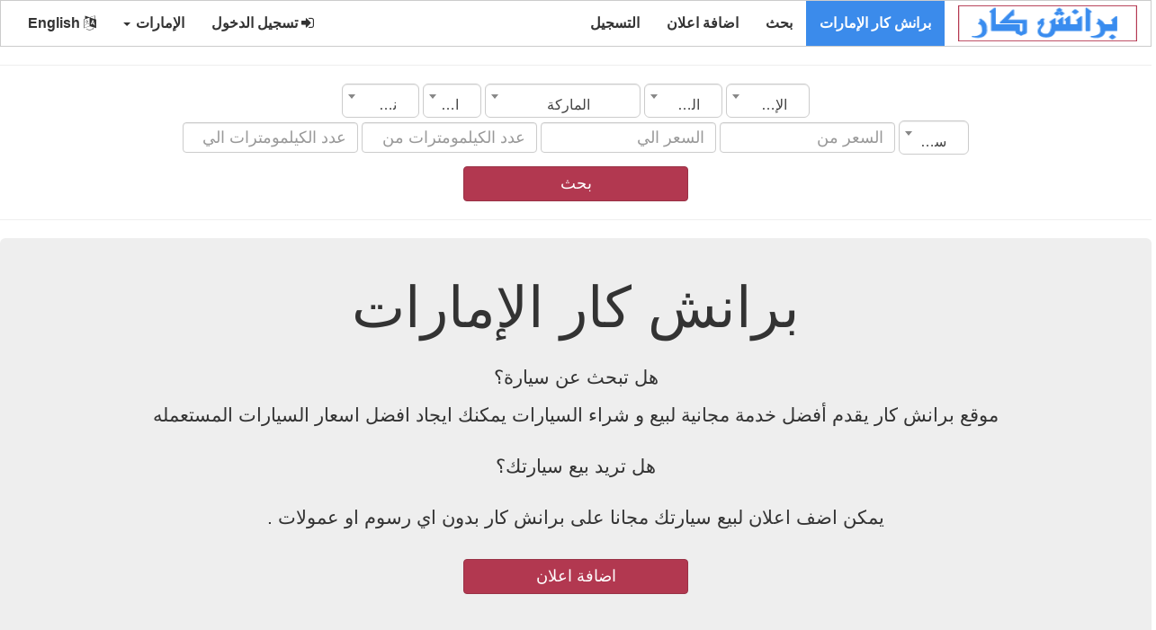

--- FILE ---
content_type: text/html;charset=UTF-8
request_url: https://branchcar.com/%EF%BF%BD%EF%BF%BD%EF%BF%BD%EF%BF%BD%EF%BF%BD%EF%BF%BD%EF%BF%BD%EF%BF%BD%EF%BF%BD%EF%BF%BD%EF%BF%BD%EF%BF%BD-%EF%BF%BD%EF%BF%BD%EF%BF%BD%EF%BF%BD%EF%BF%BD%EF%BF%BD%EF%BF%BD%EF%BF%BD%EF%BF%BD%EF%BF%BD/%EF%BF%BD%EF%BF%BD%EF%BF%BD%EF%BF%BD%EF%BF%BD%EF%BF%BD%EF%BF%BD%EF%BF%BD%EF%BF%BD%EF%BF%BD%EF%BF%BD%EF%BF%BD-%EF%BF%BD%EF%BF%BD%EF%BF%BD%EF%BF%BD%EF%BF%BD%EF%BF%BD%EF%BF%BD%EF%BF%BD%EF%BF%BD%EF%BF%BD-%EF%BF%BD%EF%BF%BD%EF%BF%BD%EF%BF%BD%EF%BF%BD%EF%BF%BD%EF%BF%BD%EF%BF%BD%EF%BF%BD%EF%BF%BD%EF%BF%BD%EF%BF%BD%EF%BF%BD%EF%BF%BD%EF%BF%BD%EF%BF%BD%EF%BF%BD%EF%BF%BD-%EF%BF%BD%EF%BF%BD%EF%BF%BD%EF%BF%BD-%EF%BF%BD%EF%BF%BD%EF%BF%BD%EF%BF%BD%EF%BF%BD%EF%BF%BD%EF%BF%BD%EF%BF%BD%EF%BF%BD%EF%BF%BD%EF%BF%BD%EF%BF%BD%EF%BF%BD%EF%BF%BD%EF%BF%BD%EF%BF%BD/0/5108/0/3/0/ar/?urlc=ae
body_size: 10238
content:
 
	 
 <!DOCTYPE html>
<html xmlns="http://www.w3.org/1999/xhtml" lang="ar" xml:lang="ar">
<head> 
<meta charset="utf-8"> 
<title>برانش كار الإمارات</title>
<meta name="keywords" content="سيارات مستعملة للبيع,سيارات للبيع,حراج السيارات ,وبيع وشراء السيارات,بدون رسوم,موقع حراج , الحراج , حراج , حراج السيارات , سيارات للبيع , لكزس , تويوتا , كامري , فورد ,تريلات للبيع , مرسيدس , bmw ,ford,قلابات للبيع ,تريلات للإيجار,سيارات للبيع في السعودية,سيارات للبيع في مصر,سيارات للبيع في الإمارات,سيارات للبيع في الكويت,سيارات للبيع في قطر,سيارات للبيع في الأردن,سيارات للبيع في العراق,سيارات للبيع في البحرين,سيارات للبيع في لبنان,سيارات للبيع في الجزائر,سيارات للبيع في اليمن,سيارات للبيع في سلطنة عمان,سيارات للبيع في ليبيا,سيارات للبيع في موريتانيا,سيارات للبيع في المغرب,سيارات للبيع في فلسطين,سيارات للبيع في تونس,سيارات للبيع في السودان,سيارات للبيع في سوريا,سيارات في السعودية , سيارات مستعملة في السعودية , سيارات جديدة في الرياض , سيارات في القصيم , معارض السيارات في الباحة , صيارات شخصية الجوف , سيارات الحدود الشمالية , سيارات مستعملة المملكة , سيارات للبيع المدينة المنورة , سيارات في جدة , سيارات الشرقية ,سيارات للبيع في العسير,سيارات للبيع في البليدة,سيارات للبيع في بغداد,سيارات للبيع في البصرة,سيارات للبيع في اربيل,سيارات للبيع في كربلاء,سيارات للبيع في النجف,سيارات للبيع في الناصرية,سيارات للبيع في السليمانية,سيارات للبيع في عمان,سيارات للبيع في الزرقاء,سيارات للبيع في جليب الشويخ,سيارات للبيع في الكويت,سيارات للبيع في السالمية,سيارات للبيع في بيروت,سيارات للبيع في طرابلس,سيارات للبيع في بنى ملال,سيارات للبيع في الدار البيضاء,سيارات للبيع في العرائش,سيارات للبيع في الجديدة,سيارات للبيع في فاس,سيارات للبيع في خريبكة,سيارات للبيع في قصر الكبير,سيارات للبيع في القنيطرة,سيارات للبيع في مراكش,سيارات للبيع في مكناس,سيارات للبيع في الناظور,سيارات للبيع في وجدة,سيارات للبيع في الرباط,سيارات للبيع في سلا,سيارات للبيع في سطات,سيارات للبيع في طنجة,سيارات للبيع في تازة,سيارات للبيع في تطوان,سيارات للبيع في مسقط,سيارات للبيع في صلالة,سيارات للبيع في صحار,سيارات للبيع في الدوحة,سيارات للبيع في ابها,سيارات للبيع في عرعر,سيارات للبيع في بريدة,سيارات للبيع في حائل,سيارات للبيع في حفر الباطن,سيارات للبيع في جدة,سيارات للبيع في جبيل,سيارات للبيع في خميس مشيط,سيارات للبيع في مكة,سيارات للبيع في نجران,سيارات للبيع في الرياض,سيارات للبيع في تبوك,سيارات للبيع في ينبع,سيارات للبيع في الدمام,سيارات للبيع في الهفوف,سيارات للبيع في الخرج,سيارات للبيع في الخبر,سيارات للبيع في القطيف,سيارات للبيع في القصيم,سيارات للبيع في الطائف,سيارات للبيع في الخرطوم,سيارات للبيع في أبو ظبي,سيارات للبيع في عجمان,سيارات للبيع في دبي,سيارات للبيع في الشارقة,سيارات للبيع في العين,سيارات للبيع في عدن,سيارات للبيع في إب,سيارات للبيع في صنعاء,سيارات للبيع في المكلا,سيارات للبيع في الإسكندرية,سيارات للبيع في الإسماعيلية,سيارات للبيع في البحيرة,سيارات للبيع في الجونة,سيارات للبيع في الجيزة,سيارات للبيع في الدقهلية,سيارات للبيع في السويس,سيارات للبيع في الشرقية,سيارات للبيع في الغربية,سيارات للبيع في الغردقة,سيارات للبيع في الفيوم,سيارات للبيع في القاهرة,سيارات للبيع في القليوبية,سيارات للبيع في المنصورة,سيارات للبيع في المنوفية,سيارات للبيع في المنيا,سيارات للبيع في الوادي الجديد,سيارات للبيع في أسوان,سيارات للبيع في أسيوط,سيارات للبيع في بني سويف,سيارات للبيع في حلوان,سيارات للبيع في دمياط,سيارات للبيع في دهب,سيارات للبيع في رأس البر,سيارات للبيع في سوهاج,سيارات للبيع في شرم الشيخ,سيارات للبيع في قنا,سيارات للبيع في كفر الشيخ,سيارات للبيع في الزقازيق,سيارات للبيع في الباحة,سيارات للبيع في الخفجي,سيارات للبيع في الظهران,سيارات للبيع في القنفذة,سيارات للبيع في المجمعة,سيارات للبيع في بدر,سيارات للبيع في بيشة,سيارات للبيع في جازان,سيارات للبيع في دومة الجندل,سيارات للبيع في رفحاء,سيارات للبيع في سكاكا,سيارات للبيع في صامطة,سيارات للبيع في صبيا,سيارات للبيع في عفيف,سيارات للبيع في بور سعيد,سيارات للبيع في دمنهور,سيارات للبيع في طنطا,سيارات للبيع في مطروح,سيارات للبيع في الفجيرة,سيارات للبيع في رأس الخيمة,سيارات للبيع في الأحمدي,سيارات للبيع في السلط,سيارات للبيع في العقبة,سيارات للبيع في جرش,سيارات للبيع في مادبا,سيارات للبيع في الوسطى,سيارات للبيع في زحلة,سيارات للبيع في صيدا,سيارات للبيع في برج بوعريريج,سيارات للبيع في عبري,سيارات للبيع في نزوى,سيارات للبيع في اسفي,سيارات للبيع في الحسيمة,سيارات للبيع في الرشيدية,سيارات للبيع في الصويرة,سيارات للبيع في خنيفرة‎,سيارات للبيع في ورزازات‎" />
<meta property="og:site_name" content="برانش كار"/> 
<meta property="og:description" content="سيارات مستعملة و جديدة للبيع , ادخل الان وتصفح العديد من الاعلانات لتجد ما تبحث عنه بالسعر و المواصفات المناسبة ,موقع برانش كار يقدم أفضل خدمة مجانية لبيع و شراء السيارات يمكنك ايجاد افضل اسعار السيارات المستعمله,أضف سيارتك وأعرضها للبيع الآن بدون رسوم" /> 
<meta property="og:title" content="برانش كار"/>  
<meta property="og:type" content="article"/> 
<meta property="og:author" content="1230752219"/> 
<meta property="og:locale" content="ar"> 
<meta property="article:section" content=برانش كار /> 	 
<link href="../../../../../../../../../../web_s/assets/css/flaticon/flaticon.css" media="none" onload="if(media!='all')media='all'" rel="stylesheet"><noscript>
	<link href="../../../../../../../../../../web_s/assets/css/flaticon/flaticon.css" rel="stylesheet"></noscript>
	
<script type="application/ld+json">
{
   "@context":"https://schema.org",
   "@type":"WebSite",
   "url":"https://branchcar.com/",
   "potentialAction":[
      {
         "@type":"SearchAction",
         "target":"https://branchcar.com/search/{search_term_string}={search_term_string}",
         "query-input":"required name=search_term_string"
      }
   ]
}</script>
<script id="organization-schema" type="application/ld+json">
{
   "@context":"http://schema.org",
   "@type":"Organization",
   "logo":"https://branchcar.com/images/logo_ar.png",
   "url":"https://branchcar.com/",
   "name":"برانش كار"
}
</script>
<script id="corporation-schema" type="application/ld+json">
	{
		"@context": "http://schema.org",
		"@type": "Corporation",
		"logo": "https://branchcar.com/images/logo_ar.png",
		"url": "https://branchcar.com/",
		"name": "برانش كار",
		"brand": { "@type": "Brand", "name": "برانش كار" },
		"address": { "@type": "PostalAddress", "name": "مصر الجيزة" },
		"contactPoint": { "@type": "ContactPoint" ,"email": "mailto:branchcar@gmail.com", "contactType": "Customer Service", "contactOption": "http://schema.org/HearingImpairedSupported", "areaServed": "ae", "availableLanguage": "ar" }
	}
</script>  
<meta content="width=device-width, initial-scale=1" name="viewport">
	<link rel="shortcut icon" type="image/png" href="https://branchcar.com//images/favicon.png" />
	<link href="https://branchcar.com/web_s/assets/css/bootstrap.min_rtl.css" media="none" onload="if(media!='all')media='all'" rel="stylesheet"><noscript>
	<link href="https://branchcar.com/web_s/assets/css/bootstrap/3.4.0/css/bootstrap.min_rtl.css" rel="stylesheet"></noscript>
	<link href="https://branchcar.com/web_s/assets/css/font-awesome.min.css" media="none" onload="if(media!='all')media='all'" rel="stylesheet"><noscript>
	<link href="https://branchcar.com/web_s/assets/css/font-awesome.min.css" rel="stylesheet"></noscript>
	
	<script  src="https://ajax.googleapis.com/ajax/libs/jquery/3.3.1/jquery.min.js">
	</script>	 
	
	<script src="https://branchcar.com/web_s/assets/js/bootstrap.min.js"></script>
	

  <style>
    /* Remove the navbar's default margin-bottom and rounded borders */ 
    .navbar {
      margin-bottom: 0;
      border-radius: 0;
    }
    
    /* Set height of the grid so .sidenav can be 100% (adjust as needed) */
    .row.content {height: 1550px}
    
    /* Set gray background color and 100% height */
    .sidenav { 
      height: 100%;
	  margin: 20px 10px 20px 0px;
	  border:1px solid transparent;border-color:#ccc;
    }
     .mainnav { 
       margin: 20px 40px 20px 20px;
	  border:1px solid transparent;border-color:#ccc;
    }
	.boder_div{  
	  border:1px solid transparent;border-color:#ccc;
    }
	
	.boder_mar_pad_div{  
	  border:1px solid transparent;border-color:#ccc; 
      padding-top:5px; 
      padding-bottom:5px; 
	  margin-left:1px;
	  margin-right:1px;
	  margin-bottom:10px;
	  background:#FFF;
    }
	
	.rcorners_n{
		display: inline-block;
		font-weight: bold; 
		position:relative;
		border-radius: 10px;
		border: 3px solid #DDDDDD;
		height: 63.2px; 
		width:100%;
		float:center;
		text-align:center;
		font-size:25px;
		padding: 14px;
	}
	.js_job_error_messages_wrapper{ 	
		margin-left:auto;
		margin-right:auto;
		float:center;
		text-align: center;
	}

	
	.float_cneteral{  
	 float:center;
    }
    /* Set black background color, white text and some padding */
    footer {
      background-color: #555;
      color: white;
      padding: 15px;
    }
	 
	
	 
	img {
		  max-width: 100%;
		}
    
    /* On small screens, set height to 'auto' for sidenav and grid */
    @media screen and (max-width: 867px) {
      .sidenav {
        height: auto;
        padding: 15px;
		margin:10px;
      }
	  .mainnav { 
       margin: 10px ;
	   }
      .row.content {height:auto;} 
	  .mobile_width_100{width:100%;} 
    }
	 
	.card-text p {font-size: 18px;}
  </style>

	

<script async src="//pagead2.googlesyndication.com/pagead/js/adsbygoogle.js"></script>
<script>
     (adsbygoogle = window.adsbygoogle || []).push({
          google_ad_client: "ca-pub-8354460419790434",
          enable_page_level_ads: true
     });
</script>
<script type="text/javascript">
        var _gaq = _gaq || [];
        _gaq.push(["_setAccount", "UA-77090735-2"]);
        _gaq.push(["_trackPageview"]);
        (function() {
        var ga = document.createElement("script"); ga.type = "text/javascript"; ga.async = true;
        ga.src = ("https:" == document.location.protocol ? "https://ssl" : "http://www") + ".google-analytics.com/ga.js";
        var s = document.getElementsByTagName("script")[0]; s.parentNode.insertBefore(ga, s);
        })();
    </script>


<link rel="stylesheet" type="text/css" href="https://branchcar.com/web_s/assets/css/dist/select2.min.css" />
<link rel="stylesheet" type="text/css" href="https://branchcar.com/web_s/assets/css/dist/select2-bootstrap.css">

 <script type="text/javascript">
function myFunction() { 

//$('input,textarea,select').filter('[required]:visible').not("#rsm_date_of_birth").not("#rsm_date_start").attr("oninvalid", "this.setCustomValidity('برجاء استكمال البيانات المطلوبة')");
//$('input,textarea,select').filter('[required]:visible').attr("oninput", "this.setCustomValidity('')");
 
   
 
}
</script>

 
<style>
.select2-container--default .select2-selection--single {
    height: 38px !important;
    padding: 10px 16px;
    border-radius: 6px;
}

.select2-container--default .select2-selection--single .select2-selection__rendered {
    line-height: 26px !important;
}
.select2-container--default .select2-selection--single {
    border: 1px solid #CCC !important;
    box-shadow: 0px 1px 1px rgba(0, 0, 0, 0.075) inset;
    transition: border-color 0.15s ease-in-out 0s, box-shadow 0.15s ease-in-out 0s;
}
.select2-results__option{padding-top:13px;padding-bottom:13px} 
</style> 
<script async src="https://fundingchoicesmessages.google.com/i/pub-8354460419790434?ers=1"></script><script>(function() {function signalGooglefcPresent() {if (!window.frames['googlefcPresent']) {if (document.body) {const iframe = document.createElement('iframe'); iframe.style = 'width: 0; height: 0; border: none; z-index: -1000; left: -1000px; top: -1000px;'; iframe.style.display = 'none'; iframe.name = 'googlefcPresent'; document.body.appendChild(iframe);} else {setTimeout(signalGooglefcPresent, 0);}}}signalGooglefcPresent();})();</script>
</head>
<body onload="myFunction()"  dir="rtl" >

<nav class="navbar navbar-inverse">
  <div class="container-fluid">
    <div class="navbar-header">
      <button type="button" class="navbar-toggle" data-toggle="collapse" data-target="#myNavbar">
        <span class="icon-bar"></span>
        <span class="icon-bar"></span>
        <span class="icon-bar"></span>                        
      </button>
      <a class="navbar-brand" href="https://branchcar.com/ar">
	  <img data-placeholder="no" src="https://branchcar.com/images/logo_ar.png" alt="برانش كار الإمارات" 
	  style="width:199px;height:40px;">
	  </a>
    </div>
	 	 
		
    <div class="collapse navbar-collapse" id="myNavbar">
      
	  <ul class="nav navbar-nav">
			<li class="active level1 first ">
				<a title="برانش كار الإمارات"  href="https://branchcar.com/سيارات-للبيع/ar">برانش كار الإمارات  </a>
			</li>

			<li  >
				<a title="بحث"  href="https://branchcar.com/Search/ar">بحث  </a>
			</li>


			<li  >
				<a title="اضافة اعلان"  href="https://branchcar.com/اضافة-اعلان/ar">اضافة اعلان  </a>
			</li>
			
						
			<li>
				<a title="التسجيل" href="https://branchcar.com/registration/ar">التسجيل </a>
			</li>
			
				
		</ul> 
      <ul class="nav navbar-nav navbar-right">

        <li><a href="https://branchcar.com/login/ar"><i class="fa fa-sign-in" ></i> تسجيل الدخول </a></li>


				<li class="dropdown">
          <a   class="dropdown-toggle" data-toggle="dropdown" role="button" aria-expanded="false">الإمارات <span class="caret"></span></a>
          <ul class="dropdown-menu" role="menu">
			<li><a href="https://branchcar.com?urlc=" class="item" data-lang=""><span class="flag icon "></span> كل الدول</a></li> <li><a href="https://branchcar.com?urlc=sa" class="item" data-lang="sa"><span class="flag icon sa"></span> السعودية</a></li> <li><a href="https://branchcar.com?urlc=eg" class="item" data-lang="eg"><span class="flag icon eg"></span> مصر</a></li> <li><a href="https://branchcar.com?urlc=ae" class="item" data-lang="ae"><span class="flag icon ae"></span> الإمارات</a></li> <li><a href="https://branchcar.com?urlc=kw" class="item" data-lang="kw"><span class="flag icon kw"></span> الكويت</a></li> <li><a href="https://branchcar.com?urlc=qa" class="item" data-lang="qa"><span class="flag icon qa"></span> قطر</a></li> <li><a href="https://branchcar.com?urlc=jo" class="item" data-lang="jo"><span class="flag icon jo"></span> الأردن</a></li> <li><a href="https://branchcar.com?urlc=iq" class="item" data-lang="iq"><span class="flag icon iq"></span> العراق</a></li> <li><a href="https://branchcar.com?urlc=bh" class="item" data-lang="bh"><span class="flag icon bh"></span> البحرين</a></li> <li><a href="https://branchcar.com?urlc=lb" class="item" data-lang="lb"><span class="flag icon lb"></span> لبنان</a></li> <li><a href="https://branchcar.com?urlc=dz" class="item" data-lang="dz"><span class="flag icon dz"></span> الجزائر</a></li> <li><a href="https://branchcar.com?urlc=ye" class="item" data-lang="ye"><span class="flag icon ye"></span> اليمن</a></li> <li><a href="https://branchcar.com?urlc=om" class="item" data-lang="om"><span class="flag icon om"></span> سلطنة عمان</a></li> <li><a href="https://branchcar.com?urlc=ly" class="item" data-lang="ly"><span class="flag icon ly"></span> ليبيا</a></li> <li><a href="https://branchcar.com?urlc=mr" class="item" data-lang="mr"><span class="flag icon mr"></span> موريتانيا</a></li> <li><a href="https://branchcar.com?urlc=ma" class="item" data-lang="ma"><span class="flag icon ma"></span> المغرب</a></li> <li><a href="https://branchcar.com?urlc=ps" class="item" data-lang="ps"><span class="flag icon ps"></span> فلسطين</a></li> <li><a href="https://branchcar.com?urlc=tn" class="item" data-lang="tn"><span class="flag icon tn"></span> تونس</a></li> <li><a href="https://branchcar.com?urlc=sd" class="item" data-lang="sd"><span class="flag icon sd"></span> السودان</a></li> <li><a href="https://branchcar.com?urlc=sy" class="item" data-lang="sy"><span class="flag icon sy"></span> سوريا</a></li>    
		  </ul>
        </li>

		<li><a href="https://branchcar.com/en"><i class="fa fa-language"></i> English </a></li>
	  </ul> 
    </div>
  </div>
</nav>
      
<div class="container-fluid text-center">    
  <div class="row ">
     
   
  
<script   src="https://branchcar.com/web_s/assets/css/dist/select2.min.js"></script>
 
 
 
<div > 
  <hr>
   <form action="https://branchcar.com/سيارات-للبيع/ar" method="post" class="form-inline search_form" role="form"> 
  <div class="marge_l_r">

	<div class="row">
		<select class="form_text_w form-control mb-2 mr-sm-2 form_search_item select2" onChange="fj_cat_list('make_id', this.value);fj_getcities('city', this.value)" id="country" name="country">
			<option value="">الدولة</option> 
			<option value="6"  >الأردن</option>
<option value="3" selected >الإمارات</option>
<option value="8"  >البحرين</option>
<option value="10"  >الجزائر</option>
<option value="1"  >السعودية</option>
<option value="18"  >السودان</option>
<option value="7"  >العراق</option>
<option value="4"  >الكويت</option>
<option value="15"  >المغرب</option>
<option value="11"  >اليمن</option>
<option value="17"  >تونس</option>
<option value="12"  >سلطنة عمان</option>
<option value="19"  >سوريا</option>
<option value="16"  >فلسطين</option>
<option value="5"  >قطر</option>
<option value="9"  >لبنان</option>
<option value="13"  >ليبيا</option>
<option value="2"  >مصر</option>
<option value="14"  >موريتانيا</option>		</select> 
		<select class="form_text_w form-control mb-2 mr-sm-2 form_search_item select2" onChange="fj_cat_list_city('make_id', this.value)" id="city" name="city">
			<option value="">المدينة</option> 
			<option value="6188"  >أبو ظبي</option>
<option value="6191"  >الشارقة</option>
<option value="6192"  >العين</option>
<option value="6323"  >الفجيرة</option>
<option value="6190"  >دبي</option>
<option value="6324"  >رأس الخيمة</option>
<option value="6189"  >عجمان</option>		</select> 
		<select class="form_text_w form-control mb-2 mr-sm-2 form_search_item select2" onChange="fj_sub_cat_list('model_id', this.value)" id="make_id" name="make_id">
			<option value="">الماركة</option> 
			<option value="110"  >أخرى</option>
<option value="193"  >أس</option>
<option value="5"  >أودي</option>
<option value="20"  >إيسوزو</option>
<option value="137"  >اكيورا</option>
<option value="91"  >ام جي</option>
<option value="84"  >انفنتي</option>
<option value="35"  >بورش</option>
<option value="66"  >بويك</option>
<option value="6"  >بي إم دبليو</option>
<option value="34"  >بيجو</option>
<option value="202"  >تأجير سيارات وخدمة توصيل</option>
<option value="150"  >تسلا</option>
<option value="47"  >تويوتا</option>
<option value="21"  >جاجوار</option>
<option value="88"  >جاك</option>
<option value="17"  >جي إم سي</option>
<option value="22"  >جيب</option>
<option value="13"  >دايهاتسو</option>
<option value="12"  >دايو</option>
<option value="14"  >دودج</option>
<option value="83"  >روفر</option>
<option value="38"  >رولز رويس</option>
<option value="37"  >رينو</option>
<option value="40"  >ساب</option>
<option value="43"  >سكودا</option>
<option value="45"  >سوبارو</option>
<option value="46"  >سوزوكي</option>
<option value="42"  >سيات</option>
<option value="9"  >شيفروليه</option>
<option value="95"  >فاو</option>
<option value="16"  >فورد</option>
<option value="49"  >فولفو</option>
<option value="48"  >فولكس فاجن</option>
<option value="15"  >فيات</option>
<option value="93"  >فيراري</option>
<option value="7"  >كاديلاك</option>
<option value="10"  >كرايسلر</option>
<option value="23"  >كيا</option>
<option value="39"  >لاند روفر</option>
<option value="25"  >لكزس</option>
<option value="26"  >لينكولن</option>
<option value="27"  >مازدا</option>
<option value="98"  >مازيراتي</option>
<option value="190"  >مان</option>
<option value="28"  >مرسيدس</option>
<option value="29"  >ميتسوبيشي</option>
<option value="67"  >ميني</option>
<option value="31"  >نيسان</option>
<option value="69"  >هامر</option>
<option value="1"  >هوندا</option>
<option value="19"  >هيونداي</option>		</select> 
		<select class="form_text_w form-control mb-2 mr-sm-2 form_search_item select2"  id="model_id" name="model_id">
			<option value="">الموديل</option> 
					</select> 
		<select class="form_text_w form-control mb-2 mr-sm-2 form_search_item select2"  id="transmission" name="transmission">
			<option value="">ناقل الحركة</option> 
			<option value="2"  >أوتوماتيك</option>
<option value="1"  >مانيول</option>		</select> 
	</div>
	<div class="row">
		<select class="form_text_w form-control mb-2 mr-sm-2 form_search_item select2"  id="year" name="year">
			<option value="">سنة الصنع</option> 
			<option value="1950"  >1950</option>
<option value="1951"  >1951</option>
<option value="1952"  >1952</option>
<option value="1953"  >1953</option>
<option value="1954"  >1954</option>
<option value="1955"  >1955</option>
<option value="1956"  >1956</option>
<option value="1957"  >1957</option>
<option value="1958"  >1958</option>
<option value="1959"  >1959</option>
<option value="1960"  >1960</option>
<option value="1961"  >1961</option>
<option value="1962"  >1962</option>
<option value="1963"  >1963</option>
<option value="1964"  >1964</option>
<option value="1965"  >1965</option>
<option value="1966"  >1966</option>
<option value="1967"  >1967</option>
<option value="1968"  >1968</option>
<option value="1969"  >1969</option>
<option value="1970"  >1970</option>
<option value="1971"  >1971</option>
<option value="1972"  >1972</option>
<option value="1973"  >1973</option>
<option value="1974"  >1974</option>
<option value="1975"  >1975</option>
<option value="1976"  >1976</option>
<option value="1977"  >1977</option>
<option value="1978"  >1978</option>
<option value="1979"  >1979</option>
<option value="1980"  >1980</option>
<option value="1981"  >1981</option>
<option value="1982"  >1982</option>
<option value="1983"  >1983</option>
<option value="1984"  >1984</option>
<option value="1985"  >1985</option>
<option value="1986"  >1986</option>
<option value="1987"  >1987</option>
<option value="1988"  >1988</option>
<option value="1989"  >1989</option>
<option value="1990"  >1990</option>
<option value="1991"  >1991</option>
<option value="1992"  >1992</option>
<option value="1993"  >1993</option>
<option value="1994"  >1994</option>
<option value="1995"  >1995</option>
<option value="1996"  >1996</option>
<option value="1997"  >1997</option>
<option value="1998"  >1998</option>
<option value="1999"  >1999</option>
<option value="2000"  >2000</option>
<option value="2001"  >2001</option>
<option value="2002"  >2002</option>
<option value="2003"  >2003</option>
<option value="2004"  >2004</option>
<option value="2005"  >2005</option>
<option value="2006"  >2006</option>
<option value="2007"  >2007</option>
<option value="2008"  >2008</option>
<option value="2009"  >2009</option>
<option value="2010"  >2010</option>
<option value="2011"  >2011</option>
<option value="2012"  >2012</option>
<option value="2013"  >2013</option>
<option value="2014"  >2014</option>
<option value="2015"  >2015</option>
<option value="2016"  >2016</option>
<option value="2017"  >2017</option>
<option value="2018"  >2018</option>
<option value="2019"  >2019</option>
<option value="2020"  >2020</option>
<option value="2021"  >2021</option>
<option value="2022"  >2022</option>
<option value="2023"  >2023</option>
<option value="2024"  >2024</option>
<option value="2025"  >2025</option>
<option value="2026"  >2026</option>		</select> 
		<input type="text" class="form_text_w form-control mb-2 mr-sm-2 form_search_item" id="price_from" value="" name="price_from" placeholder="السعر من"> 
		<input type="text" class="form_text_w form-control mb-2 mr-sm-2 form_search_item" id="price_to" value="" name="price_to" placeholder="السعر الي"> 
		<input type="text" class="form_text_w form-control mb-2 mr-sm-2 form_search_item" id="mileage_from" value="" name="mileage_from" placeholder="عدد الكيلمومترات من"> 
		<input type="text" class="form_text_w form-control mb-2 mr-sm-2 form_search_item" id="mileage_to" value="" name="mileage_to" placeholder="عدد الكيلمومترات الي"> 
	</div>
  
	
	<input type="hidden" id="jsk" name="jsk" value="0">
	
	<div class="form-inline">
		 <span><button name="btnK" type="submit" class="mr-sm-2 btn btn-primary mobile_width_101">بحث </button></span>
		</div> 
	
	</div>
  </form>  
  <hr>
</div> 
 
 <script type="text/javascript">
    function fj_getsubcategories(src, val){ 
            jQuery("#"+src).html("<option value=\"\">جار التحميل ...</option>"); 
			//alert('https://branchcar.com/index.php?option=com_jsjobs&c=subcategory&task=listsubcategoriesForSearch&val='+val);
            jQuery.post('https://branchcar.com/index.php?option=com_jsjobs&c=subcategory&task=listsubcategoriesForSearch',{val:val},function(data_out){
                if(data_out){ 
					data_out=data_out.substring(data_out.indexOf('<') , data_out.length -1); 
                    jQuery("#"+src).html(data_out); 
                }else{
                    jQuery("#"+src).html('<option value="">النوع</option>');
                }
            });
			 

    }
 </script> 
 
 
 <script type="text/javascript">
 function fj_getcities(src, val){ 
              jQuery("#"+src).html("<option value=\"\">جار التحميل ...</option>"); 			
            jQuery.post('https://branchcar.com/f_list/city_list/'+val+'/0/0/ar',{val:val},function(data_out){
                if(data_out){ 
					data_out=data_out.substring(data_out.indexOf('<') , data_out.length -1);  
                    jQuery("#"+src).html(data_out); 
                }else{
                    jQuery("#"+src).html('<option value="">المدينة</option>');
                }
            });
			 

    }
  function fj_sub_cat_list(src, val){ 
			var country = $('#country').val();
			var searchcity1 = $('#city').val(); 
              jQuery("#"+src).html("<option value=\"\">جار التحميل ...</option>"); 
            jQuery.post('https://branchcar.com/f_list/sub_cat_list/'+val+'/'+country+'/'+searchcity1+'/ar',{val:val},function(data_out){
                if(data_out){ 
					data_out=data_out.substring(data_out.indexOf('<') , data_out.length -1);  
                    jQuery("#"+src).html(data_out); 
                }else{
                    jQuery("#"+src).html('<option value="">النوع</option>');
                }
            });
			 

    }
  function fj_cat_list(src, val){ 
            jQuery("#"+src).html("<option value=\"\">جار التحميل ...</option>"); 				
            jQuery.post('https://branchcar.com/f_list/cat_list/'+val+'/0/0/ar',{val:val},function(data_out){
                if(data_out){ 
					data_out=data_out.substring(data_out.indexOf('<') , data_out.length -1);  
                    jQuery("#"+src).html(data_out); 
                }else{
                    jQuery("#"+src).html('<option value="">القسم</option>');
                }
            });
			 
		fj_sub_cat_list('model_id', 0);
		
    }
	
	function fj_cat_list_city(src, val){ 
            jQuery("#"+src).html("<option value=\"\">جار التحميل ...</option>"); 		
            jQuery.post('https://branchcar.com/f_list/cat_list/0/0/'+val+'/ar',{val:val},function(data_out){
                if(data_out){ 
					data_out=data_out.substring(data_out.indexOf('<') , data_out.length -1);  
                    jQuery("#"+src).html(data_out); 
                }else{
                    jQuery("#"+src).html('<option value="">القسم</option>');
                }
            });
			 
		fj_sub_cat_list('model_id', 0);
		
    }
  
 </script> 
   
 
<div class="jumbotron text-center">
  <h1>برانش كار الإمارات</h1>  
 <p> <span> هل تبحث عن سيارة؟
<br/>
موقع برانش كار يقدم أفضل خدمة مجانية لبيع و شراء السيارات يمكنك ايجاد افضل اسعار السيارات المستعمله </span></p>
 <p> <span> هل تريد بيع سيارتك؟ </span></p>
 <p> <span> يمكن اضف اعلان لبيع سيارتك مجانا على برانش كار بدون اي رسوم او عمولات . </span></p>
 <span><a type="button" href="https://branchcar.com/اضافة-اعلان/ar" class="btn btn-primary mobile_width_101">اضافة اعلان </a></span>
</div>
 
<div class="col-sm-8 text-left mainnav"> 
<div class="text-left"> 

 <!--industries-->
<div class="citiesWrap">
<div class="container container_width">

		<div class="titlebar"><h2></h2>    </div>
		<div class="home-cont">
		<ul dir="ltr" class="citiesList  ">
  
 <div class="btn btn-primary width_100"> سيارات للبيع</div>
	



			
		  <ol style="list-style-type:arabic-indic ;direction:RTL; text-align: right">		  <li id="first_ten_category_job"  class="col-md-4 col-sm-5 visiblediv">
		  <div class="red_boder_color">
		  <a href="https://branchcar.com/سيارات-للبيع/نيسان/31/0/0/3/ar"
		  title="سيارات للبيع نيسان">
		  <span class=""></span>
		  نيسان		  </a>
		  </div>
		  </li>
          </ol>	



			
		  <ol style="list-style-type:arabic-indic ;direction:RTL; text-align: right">		  <li id="first_ten_category_job"  class="col-md-4 col-sm-5 visiblediv">
		  <div class="red_boder_color">
		  <a href="https://branchcar.com/سيارات-للبيع/كيا/23/0/0/3/ar"
		  title="سيارات للبيع كيا">
		  <span class=""></span>
		  كيا		  </a>
		  </div>
		  </li>
          </ol>	



			
		  <ol style="list-style-type:arabic-indic ;direction:RTL; text-align: right">		  <li id="first_ten_category_job"  class="col-md-4 col-sm-5 visiblediv">
		  <div class="red_boder_color">
		  <a href="https://branchcar.com/سيارات-للبيع/تويوتا/47/0/0/3/ar"
		  title="سيارات للبيع تويوتا">
		  <span class=""></span>
		  تويوتا		  </a>
		  </div>
		  </li>
          </ol>	



			
		  <ol style="list-style-type:arabic-indic ;direction:RTL; text-align: right">		  <li id="first_ten_category_job"  class="col-md-4 col-sm-5 visiblediv">
		  <div class="red_boder_color">
		  <a href="https://branchcar.com/سيارات-للبيع/لكزس/25/0/0/3/ar"
		  title="سيارات للبيع لكزس">
		  <span class=""></span>
		  لكزس		  </a>
		  </div>
		  </li>
          </ol>	



			
		  <ol style="list-style-type:arabic-indic ;direction:RTL; text-align: right">		  <li id="first_ten_category_job"  class="col-md-4 col-sm-5 visiblediv">
		  <div class="red_boder_color">
		  <a href="https://branchcar.com/سيارات-للبيع/هيونداي/19/0/0/3/ar"
		  title="سيارات للبيع هيونداي">
		  <span class=""></span>
		  هيونداي		  </a>
		  </div>
		  </li>
          </ol>	



			
		  <ol style="list-style-type:arabic-indic ;direction:RTL; text-align: right">		  <li id="first_ten_category_job"  class="col-md-4 col-sm-5 visiblediv">
		  <div class="red_boder_color">
		  <a href="https://branchcar.com/سيارات-للبيع/فورد/16/0/0/3/ar"
		  title="سيارات للبيع فورد">
		  <span class=""></span>
		  فورد		  </a>
		  </div>
		  </li>
          </ol>	



			
		  <ol style="list-style-type:arabic-indic ;direction:RTL; text-align: right">		  <li id="first_ten_category_job"  class="col-md-4 col-sm-5 visiblediv">
		  <div class="red_boder_color">
		  <a href="https://branchcar.com/سيارات-للبيع/أخرى/110/0/0/3/ar"
		  title="سيارات للبيع أخرى">
		  <span class=""></span>
		  أخرى		  </a>
		  </div>
		  </li>
          </ol>	



			
		  <ol style="list-style-type:arabic-indic ;direction:RTL; text-align: right">		  <li id="first_ten_category_job"  class="col-md-4 col-sm-5 visiblediv">
		  <div class="red_boder_color">
		  <a href="https://branchcar.com/سيارات-للبيع/ميتسوبيشي/29/0/0/3/ar"
		  title="سيارات للبيع ميتسوبيشي">
		  <span class=""></span>
		  ميتسوبيشي		  </a>
		  </div>
		  </li>
          </ol>	



			
		  <ol style="list-style-type:arabic-indic ;direction:RTL; text-align: right">		  <li id="first_ten_category_job"  class="col-md-4 col-sm-5 visiblediv">
		  <div class="red_boder_color">
		  <a href="https://branchcar.com/سيارات-للبيع/مرسيدس/28/0/0/3/ar"
		  title="سيارات للبيع مرسيدس">
		  <span class=""></span>
		  مرسيدس		  </a>
		  </div>
		  </li>
          </ol>	



			
		  <ol style="list-style-type:arabic-indic ;direction:RTL; text-align: right">		  <li id="first_ten_category_job"  class="col-md-4 col-sm-5 visiblediv">
		  <div class="red_boder_color">
		  <a href="https://branchcar.com/سيارات-للبيع/شيفروليه/9/0/0/3/ar"
		  title="سيارات للبيع شيفروليه">
		  <span class=""></span>
		  شيفروليه		  </a>
		  </div>
		  </li>
          </ol>	



			
		  <ol style="list-style-type:arabic-indic ;direction:RTL; text-align: right">		  <li id="first_ten_category_job"  class="col-md-4 col-sm-5 visiblediv">
		  <div class="red_boder_color">
		  <a href="https://branchcar.com/سيارات-للبيع/جيب/22/0/0/3/ar"
		  title="سيارات للبيع جيب">
		  <span class=""></span>
		  جيب		  </a>
		  </div>
		  </li>
          </ol>	



			
		  <ol style="list-style-type:arabic-indic ;direction:RTL; text-align: right">		  <li id="after_ten_category_job"  class="col-md-4 col-sm-5 hiddendiv">
		  <div class="red_boder_color">
		  <a href="https://branchcar.com/سيارات-للبيع/دودج/14/0/0/3/ar"
		  title="سيارات للبيع دودج">
		  <span class=""></span>
		  دودج		  </a>
		  </div>
		  </li>
          </ol>	



			
		  <ol style="list-style-type:arabic-indic ;direction:RTL; text-align: right">		  <li id="after_ten_category_job"  class="col-md-4 col-sm-5 hiddendiv">
		  <div class="red_boder_color">
		  <a href="https://branchcar.com/سيارات-للبيع/هوندا/1/0/0/3/ar"
		  title="سيارات للبيع هوندا">
		  <span class=""></span>
		  هوندا		  </a>
		  </div>
		  </li>
          </ol>	



			
		  <ol style="list-style-type:arabic-indic ;direction:RTL; text-align: right">		  <li id="after_ten_category_job"  class="col-md-4 col-sm-5 hiddendiv">
		  <div class="red_boder_color">
		  <a href="https://branchcar.com/سيارات-للبيع/بي-إم-دبليو/6/0/0/3/ar"
		  title="سيارات للبيع بي إم دبليو">
		  <span class=""></span>
		  بي إم دبليو		  </a>
		  </div>
		  </li>
          </ol>	



			
		  <ol style="list-style-type:arabic-indic ;direction:RTL; text-align: right">		  <li id="after_ten_category_job"  class="col-md-4 col-sm-5 hiddendiv">
		  <div class="red_boder_color">
		  <a href="https://branchcar.com/سيارات-للبيع/مازدا/27/0/0/3/ar"
		  title="سيارات للبيع مازدا">
		  <span class=""></span>
		  مازدا		  </a>
		  </div>
		  </li>
          </ol>	



			
		  <ol style="list-style-type:arabic-indic ;direction:RTL; text-align: right">		  <li id="after_ten_category_job"  class="col-md-4 col-sm-5 hiddendiv">
		  <div class="red_boder_color">
		  <a href="https://branchcar.com/سيارات-للبيع/فولكس-فاجن/48/0/0/3/ar"
		  title="سيارات للبيع فولكس فاجن">
		  <span class=""></span>
		  فولكس فاجن		  </a>
		  </div>
		  </li>
          </ol>	



			
		  <ol style="list-style-type:arabic-indic ;direction:RTL; text-align: right">		  <li id="after_ten_category_job"  class="col-md-4 col-sm-5 hiddendiv">
		  <div class="red_boder_color">
		  <a href="https://branchcar.com/سيارات-للبيع/جي-إم-سي/17/0/0/3/ar"
		  title="سيارات للبيع جي إم سي">
		  <span class=""></span>
		  جي إم سي		  </a>
		  </div>
		  </li>
          </ol>	



			
		  <ol style="list-style-type:arabic-indic ;direction:RTL; text-align: right">		  <li id="after_ten_category_job"  class="col-md-4 col-sm-5 hiddendiv">
		  <div class="red_boder_color">
		  <a href="https://branchcar.com/سيارات-للبيع/لاند-روفر/39/0/0/3/ar"
		  title="سيارات للبيع لاند روفر">
		  <span class=""></span>
		  لاند روفر		  </a>
		  </div>
		  </li>
          </ol>	



			
		  <ol style="list-style-type:arabic-indic ;direction:RTL; text-align: right">		  <li id="after_ten_category_job"  class="col-md-4 col-sm-5 hiddendiv">
		  <div class="red_boder_color">
		  <a href="https://branchcar.com/سيارات-للبيع/ام-جي/91/0/0/3/ar"
		  title="سيارات للبيع ام جي">
		  <span class=""></span>
		  ام جي		  </a>
		  </div>
		  </li>
          </ol>	



			
		  <ol style="list-style-type:arabic-indic ;direction:RTL; text-align: right">		  <li id="after_ten_category_job"  class="col-md-4 col-sm-5 hiddendiv">
		  <div class="red_boder_color">
		  <a href="https://branchcar.com/سيارات-للبيع/انفنتي/84/0/0/3/ar"
		  title="سيارات للبيع انفنتي">
		  <span class=""></span>
		  انفنتي		  </a>
		  </div>
		  </li>
          </ol>	



			
		  <ol style="list-style-type:arabic-indic ;direction:RTL; text-align: right">		  <li id="after_ten_category_job"  class="col-md-4 col-sm-5 hiddendiv">
		  <div class="red_boder_color">
		  <a href="https://branchcar.com/سيارات-للبيع/رينو/37/0/0/3/ar"
		  title="سيارات للبيع رينو">
		  <span class=""></span>
		  رينو		  </a>
		  </div>
		  </li>
          </ol>	



			
		  <ol style="list-style-type:arabic-indic ;direction:RTL; text-align: right">		  <li id="after_ten_category_job"  class="col-md-4 col-sm-5 hiddendiv">
		  <div class="red_boder_color">
		  <a href="https://branchcar.com/سيارات-للبيع/أودي/5/0/0/3/ar"
		  title="سيارات للبيع أودي">
		  <span class=""></span>
		  أودي		  </a>
		  </div>
		  </li>
          </ol>	



			
		  <ol style="list-style-type:arabic-indic ;direction:RTL; text-align: right">		  <li id="after_ten_category_job"  class="col-md-4 col-sm-5 hiddendiv">
		  <div class="red_boder_color">
		  <a href="https://branchcar.com/سيارات-للبيع/بورش/35/0/0/3/ar"
		  title="سيارات للبيع بورش">
		  <span class=""></span>
		  بورش		  </a>
		  </div>
		  </li>
          </ol>	



			
		  <ol style="list-style-type:arabic-indic ;direction:RTL; text-align: right">		  <li id="after_ten_category_job"  class="col-md-4 col-sm-5 hiddendiv">
		  <div class="red_boder_color">
		  <a href="https://branchcar.com/سيارات-للبيع/روفر/83/0/0/3/ar"
		  title="سيارات للبيع روفر">
		  <span class=""></span>
		  روفر		  </a>
		  </div>
		  </li>
          </ol>	



			
		  <ol style="list-style-type:arabic-indic ;direction:RTL; text-align: right">		  <li id="after_ten_category_job"  class="col-md-4 col-sm-5 hiddendiv">
		  <div class="red_boder_color">
		  <a href="https://branchcar.com/سيارات-للبيع/سوزوكي/46/0/0/3/ar"
		  title="سيارات للبيع سوزوكي">
		  <span class=""></span>
		  سوزوكي		  </a>
		  </div>
		  </li>
          </ol>	



			
		  <ol style="list-style-type:arabic-indic ;direction:RTL; text-align: right">		  <li id="after_ten_category_job"  class="col-md-4 col-sm-5 hiddendiv">
		  <div class="red_boder_color">
		  <a href="https://branchcar.com/سيارات-للبيع/ميني/67/0/0/3/ar"
		  title="سيارات للبيع ميني">
		  <span class=""></span>
		  ميني		  </a>
		  </div>
		  </li>
          </ol>	



			
		  <ol style="list-style-type:arabic-indic ;direction:RTL; text-align: right">		  <li id="after_ten_category_job"  class="col-md-4 col-sm-5 hiddendiv">
		  <div class="red_boder_color">
		  <a href="https://branchcar.com/سيارات-للبيع/بيجو/34/0/0/3/ar"
		  title="سيارات للبيع بيجو">
		  <span class=""></span>
		  بيجو		  </a>
		  </div>
		  </li>
          </ol>	



			
		  <ol style="list-style-type:arabic-indic ;direction:RTL; text-align: right">		  <li id="after_ten_category_job"  class="col-md-4 col-sm-5 hiddendiv">
		  <div class="red_boder_color">
		  <a href="https://branchcar.com/سيارات-للبيع/إيسوزو/20/0/0/3/ar"
		  title="سيارات للبيع إيسوزو">
		  <span class=""></span>
		  إيسوزو		  </a>
		  </div>
		  </li>
          </ol>	



			
		  <ol style="list-style-type:arabic-indic ;direction:RTL; text-align: right">		  <li id="after_ten_category_job"  class="col-md-4 col-sm-5 hiddendiv">
		  <div class="red_boder_color">
		  <a href="https://branchcar.com/سيارات-للبيع/كاديلاك/7/0/0/3/ar"
		  title="سيارات للبيع كاديلاك">
		  <span class=""></span>
		  كاديلاك		  </a>
		  </div>
		  </li>
          </ol>	



			
		  <ol style="list-style-type:arabic-indic ;direction:RTL; text-align: right">		  <li id="after_ten_category_job"  class="col-md-4 col-sm-5 hiddendiv">
		  <div class="red_boder_color">
		  <a href="https://branchcar.com/سيارات-للبيع/مان/190/0/0/3/ar"
		  title="سيارات للبيع مان">
		  <span class=""></span>
		  مان		  </a>
		  </div>
		  </li>
          </ol>	



			
		  <ol style="list-style-type:arabic-indic ;direction:RTL; text-align: right">		  <li id="after_ten_category_job"  class="col-md-4 col-sm-5 hiddendiv">
		  <div class="red_boder_color">
		  <a href="https://branchcar.com/سيارات-للبيع/لينكولن/26/0/0/3/ar"
		  title="سيارات للبيع لينكولن">
		  <span class=""></span>
		  لينكولن		  </a>
		  </div>
		  </li>
          </ol>	



			
		  <ol style="list-style-type:arabic-indic ;direction:RTL; text-align: right">		  <li id="after_ten_category_job"  class="col-md-4 col-sm-5 hiddendiv">
		  <div class="red_boder_color">
		  <a href="https://branchcar.com/سيارات-للبيع/فولفو/49/0/0/3/ar"
		  title="سيارات للبيع فولفو">
		  <span class=""></span>
		  فولفو		  </a>
		  </div>
		  </li>
          </ol>	



			
		  <ol style="list-style-type:arabic-indic ;direction:RTL; text-align: right">		  <li id="after_ten_category_job"  class="col-md-4 col-sm-5 hiddendiv">
		  <div class="red_boder_color">
		  <a href="https://branchcar.com/سيارات-للبيع/أس/193/0/0/3/ar"
		  title="سيارات للبيع أس">
		  <span class=""></span>
		  أس		  </a>
		  </div>
		  </li>
          </ol>	



			
		  <ol style="list-style-type:arabic-indic ;direction:RTL; text-align: right">		  <li id="after_ten_category_job"  class="col-md-4 col-sm-5 hiddendiv">
		  <div class="red_boder_color">
		  <a href="https://branchcar.com/سيارات-للبيع/تأجير-سيارات-وخدمة-توصيل/202/0/0/3/ar"
		  title="سيارات للبيع تأجير سيارات وخدمة توصيل">
		  <span class=""></span>
		  تأجير سيارات وخدمة توصيل		  </a>
		  </div>
		  </li>
          </ol>	



			
		  <ol style="list-style-type:arabic-indic ;direction:RTL; text-align: right">		  <li id="after_ten_category_job"  class="col-md-4 col-sm-5 hiddendiv">
		  <div class="red_boder_color">
		  <a href="https://branchcar.com/سيارات-للبيع/مازيراتي/98/0/0/3/ar"
		  title="سيارات للبيع مازيراتي">
		  <span class=""></span>
		  مازيراتي		  </a>
		  </div>
		  </li>
          </ol>	



			
		  <ol style="list-style-type:arabic-indic ;direction:RTL; text-align: right">		  <li id="after_ten_category_job"  class="col-md-4 col-sm-5 hiddendiv">
		  <div class="red_boder_color">
		  <a href="https://branchcar.com/سيارات-للبيع/جاك/88/0/0/3/ar"
		  title="سيارات للبيع جاك">
		  <span class=""></span>
		  جاك		  </a>
		  </div>
		  </li>
          </ol>	



			
		  <ol style="list-style-type:arabic-indic ;direction:RTL; text-align: right">		  <li id="after_ten_category_job"  class="col-md-4 col-sm-5 hiddendiv">
		  <div class="red_boder_color">
		  <a href="https://branchcar.com/سيارات-للبيع/كرايسلر/10/0/0/3/ar"
		  title="سيارات للبيع كرايسلر">
		  <span class=""></span>
		  كرايسلر		  </a>
		  </div>
		  </li>
          </ol>	



			
		  <ol style="list-style-type:arabic-indic ;direction:RTL; text-align: right">		  <li id="after_ten_category_job"  class="col-md-4 col-sm-5 hiddendiv">
		  <div class="red_boder_color">
		  <a href="https://branchcar.com/سيارات-للبيع/جاجوار/21/0/0/3/ar"
		  title="سيارات للبيع جاجوار">
		  <span class=""></span>
		  جاجوار		  </a>
		  </div>
		  </li>
          </ol>	



			
		  <ol style="list-style-type:arabic-indic ;direction:RTL; text-align: right">		  <li id="after_ten_category_job"  class="col-md-4 col-sm-5 hiddendiv">
		  <div class="red_boder_color">
		  <a href="https://branchcar.com/سيارات-للبيع/سكودا/43/0/0/3/ar"
		  title="سيارات للبيع سكودا">
		  <span class=""></span>
		  سكودا		  </a>
		  </div>
		  </li>
          </ol>	



			
		  <ol style="list-style-type:arabic-indic ;direction:RTL; text-align: right">		  <li id="after_ten_category_job"  class="col-md-4 col-sm-5 hiddendiv">
		  <div class="red_boder_color">
		  <a href="https://branchcar.com/سيارات-للبيع/سوبارو/45/0/0/3/ar"
		  title="سيارات للبيع سوبارو">
		  <span class=""></span>
		  سوبارو		  </a>
		  </div>
		  </li>
          </ol>	



			
		  <ol style="list-style-type:arabic-indic ;direction:RTL; text-align: right">		  <li id="after_ten_category_job"  class="col-md-4 col-sm-5 hiddendiv">
		  <div class="red_boder_color">
		  <a href="https://branchcar.com/سيارات-للبيع/رولز-رويس/38/0/0/3/ar"
		  title="سيارات للبيع رولز رويس">
		  <span class=""></span>
		  رولز رويس		  </a>
		  </div>
		  </li>
          </ol>	



			
		  <ol style="list-style-type:arabic-indic ;direction:RTL; text-align: right">		  <li id="after_ten_category_job"  class="col-md-4 col-sm-5 hiddendiv">
		  <div class="red_boder_color">
		  <a href="https://branchcar.com/سيارات-للبيع/دايو/12/0/0/3/ar"
		  title="سيارات للبيع دايو">
		  <span class=""></span>
		  دايو		  </a>
		  </div>
		  </li>
          </ol>	



			
		  <ol style="list-style-type:arabic-indic ;direction:RTL; text-align: right">		  <li id="after_ten_category_job"  class="col-md-4 col-sm-5 hiddendiv">
		  <div class="red_boder_color">
		  <a href="https://branchcar.com/سيارات-للبيع/دايهاتسو/13/0/0/3/ar"
		  title="سيارات للبيع دايهاتسو">
		  <span class=""></span>
		  دايهاتسو		  </a>
		  </div>
		  </li>
          </ol>	



			
		  <ol style="list-style-type:arabic-indic ;direction:RTL; text-align: right">		  <li id="after_ten_category_job"  class="col-md-4 col-sm-5 hiddendiv">
		  <div class="red_boder_color">
		  <a href="https://branchcar.com/سيارات-للبيع/فيات/15/0/0/3/ar"
		  title="سيارات للبيع فيات">
		  <span class=""></span>
		  فيات		  </a>
		  </div>
		  </li>
          </ol>	



			
		  <ol style="list-style-type:arabic-indic ;direction:RTL; text-align: right">		  <li id="after_ten_category_job"  class="col-md-4 col-sm-5 hiddendiv">
		  <div class="red_boder_color">
		  <a href="https://branchcar.com/سيارات-للبيع/ساب/40/0/0/3/ar"
		  title="سيارات للبيع ساب">
		  <span class=""></span>
		  ساب		  </a>
		  </div>
		  </li>
          </ol>	



			
		  <ol style="list-style-type:arabic-indic ;direction:RTL; text-align: right">		  <li id="after_ten_category_job"  class="col-md-4 col-sm-5 hiddendiv">
		  <div class="red_boder_color">
		  <a href="https://branchcar.com/سيارات-للبيع/تسلا/150/0/0/3/ar"
		  title="سيارات للبيع تسلا">
		  <span class=""></span>
		  تسلا		  </a>
		  </div>
		  </li>
          </ol>	



			
		  <ol style="list-style-type:arabic-indic ;direction:RTL; text-align: right">		  <li id="after_ten_category_job"  class="col-md-4 col-sm-5 hiddendiv">
		  <div class="red_boder_color">
		  <a href="https://branchcar.com/سيارات-للبيع/اكيورا/137/0/0/3/ar"
		  title="سيارات للبيع اكيورا">
		  <span class=""></span>
		  اكيورا		  </a>
		  </div>
		  </li>
          </ol>	



			
		  <ol style="list-style-type:arabic-indic ;direction:RTL; text-align: right">		  <li id="after_ten_category_job"  class="col-md-4 col-sm-5 hiddendiv">
		  <div class="red_boder_color">
		  <a href="https://branchcar.com/سيارات-للبيع/سيات/42/0/0/3/ar"
		  title="سيارات للبيع سيات">
		  <span class=""></span>
		  سيات		  </a>
		  </div>
		  </li>
          </ol>	



			
		  <ol style="list-style-type:arabic-indic ;direction:RTL; text-align: right">		  <li id="after_ten_category_job"  class="col-md-4 col-sm-5 hiddendiv">
		  <div class="red_boder_color">
		  <a href="https://branchcar.com/سيارات-للبيع/بويك/66/0/0/3/ar"
		  title="سيارات للبيع بويك">
		  <span class=""></span>
		  بويك		  </a>
		  </div>
		  </li>
          </ol>	



			
		  <ol style="list-style-type:arabic-indic ;direction:RTL; text-align: right">		  <li id="after_ten_category_job"  class="col-md-4 col-sm-5 hiddendiv">
		  <div class="red_boder_color">
		  <a href="https://branchcar.com/سيارات-للبيع/فاو/95/0/0/3/ar"
		  title="سيارات للبيع فاو">
		  <span class=""></span>
		  فاو		  </a>
		  </div>
		  </li>
          </ol>	



			
		  <ol style="list-style-type:arabic-indic ;direction:RTL; text-align: right">		  <li id="after_ten_category_job"  class="col-md-4 col-sm-5 hiddendiv">
		  <div class="red_boder_color">
		  <a href="https://branchcar.com/سيارات-للبيع/فيراري/93/0/0/3/ar"
		  title="سيارات للبيع فيراري">
		  <span class=""></span>
		  فيراري		  </a>
		  </div>
		  </li>
          </ol>	



			
		  <ol style="list-style-type:arabic-indic ;direction:RTL; text-align: right">		  <li id="after_ten_category_job"  class="col-md-4 col-sm-5 hiddendiv">
		  <div class="red_boder_color">
		  <a href="https://branchcar.com/سيارات-للبيع/هامر/69/0/0/3/ar"
		  title="سيارات للبيع هامر">
		  <span class=""></span>
		  هامر		  </a>
		  </div>
		  </li>
          </ol>   
		<li>
			<button  id="readText_category_job" class="col-md-2 col-sm-3 btn btn-success margin_b" onclick="toggle_visibility('_category_job')">+ أظهر المزيد</button>
		</li>   
    </ul>
</div>
</div>
</div>
<!--industries End-->
 
</div>  
<div  > 
 
 <!--industries-->
<div class="citiesWrap">
<div class="container container_width">

		<div class="titlebar"><h2></h2>    </div>
		<div class="home-cont">
		<ul class="citiesList  ">
		<div class="container container_width">
<br> <hr>  <a  href="https://branchcar.com/سيارات-للبيع/سيارات-للبيع-الإمارات/0/0/0/3/ar" class="btn btn-primary width_100"> سيارات للبيع في الإمارات</a>		  <ol style="list-style-type:arabic-indic ;direction:RTL; text-align: right">		  <li id="first_ten_city_job3"  class="col-md-4 col-sm-5 visiblediv">
		  <div class="red_boder_color">
		  <a href="https://branchcar.com/سيارات-للبيع/سيارات-للبيع-في-عجمان-الإمارات/0/0/0/3/6189/ar"
		  title="سيارات للبيع عجمان">
		  <span class="flaticon-sports-car"></span>
		  سيارات للبيع في عجمان		  </a>
		  </div>
		  </li>
          </ol>		  <ol style="list-style-type:arabic-indic ;direction:RTL; text-align: right">		  <li id="first_ten_city_job3"  class="col-md-4 col-sm-5 visiblediv">
		  <div class="red_boder_color">
		  <a href="https://branchcar.com/سيارات-للبيع/سيارات-للبيع-في-أبو ظبي-الإمارات/0/0/0/3/6188/ar"
		  title="سيارات للبيع أبو ظبي">
		  <span class="flaticon-sports-car"></span>
		  سيارات للبيع في أبو ظبي		  </a>
		  </div>
		  </li>
          </ol>		  <ol style="list-style-type:arabic-indic ;direction:RTL; text-align: right">		  <li id="first_ten_city_job3"  class="col-md-4 col-sm-5 visiblediv">
		  <div class="red_boder_color">
		  <a href="https://branchcar.com/سيارات-للبيع/سيارات-للبيع-في-دبي-الإمارات/0/0/0/3/6190/ar"
		  title="سيارات للبيع دبي">
		  <span class="flaticon-sports-car"></span>
		  سيارات للبيع في دبي		  </a>
		  </div>
		  </li>
          </ol>		  <ol style="list-style-type:arabic-indic ;direction:RTL; text-align: right">		  <li id="first_ten_city_job3"  class="col-md-4 col-sm-5 visiblediv">
		  <div class="red_boder_color">
		  <a href="https://branchcar.com/سيارات-للبيع/سيارات-للبيع-في-الشارقة-الإمارات/0/0/0/3/6191/ar"
		  title="سيارات للبيع الشارقة">
		  <span class="flaticon-sports-car"></span>
		  سيارات للبيع في الشارقة		  </a>
		  </div>
		  </li>
          </ol>		  <ol style="list-style-type:arabic-indic ;direction:RTL; text-align: right">		  <li id="first_ten_city_job3"  class="col-md-4 col-sm-5 visiblediv">
		  <div class="red_boder_color">
		  <a href="https://branchcar.com/سيارات-للبيع/سيارات-للبيع-في-العين-الإمارات/0/0/0/3/6192/ar"
		  title="سيارات للبيع العين">
		  <span class="flaticon-sports-car"></span>
		  سيارات للبيع في العين		  </a>
		  </div>
		  </li>
          </ol>		  <ol style="list-style-type:arabic-indic ;direction:RTL; text-align: right">		  <li id="first_ten_city_job3"  class="col-md-4 col-sm-5 visiblediv">
		  <div class="red_boder_color">
		  <a href="https://branchcar.com/سيارات-للبيع/سيارات-للبيع-في-الفجيرة-الإمارات/0/0/0/3/6323/ar"
		  title="سيارات للبيع الفجيرة">
		  <span class="flaticon-sports-car"></span>
		  سيارات للبيع في الفجيرة		  </a>
		  </div>
		  </li>
          </ol>		  <ol style="list-style-type:arabic-indic ;direction:RTL; text-align: right">		  <li id="first_ten_city_job3"  class="col-md-4 col-sm-5 visiblediv">
		  <div class="red_boder_color">
		  <a href="https://branchcar.com/سيارات-للبيع/سيارات-للبيع-في-رأس الخيمة-الإمارات/0/0/0/3/6324/ar"
		  title="سيارات للبيع رأس الخيمة">
		  <span class="flaticon-sports-car"></span>
		  سيارات للبيع في رأس الخيمة		  </a>
		  </div>
		  </li>
          </ol> 
   
</div>
    </ul>
</div>
</div>
</div>
<!--industries End-->
 
  
</div> 
</div> 


	 <div class="col-sm-3 sidenav">
				 
		  <div style="max-width:320px"  class="well well_h">  
					<script async src="https://pagead2.googlesyndication.com/pagead/js/adsbygoogle.js"></script>
<!-- car_detial -->
<ins class="adsbygoogle"
     style="display:block"
     data-ad-client="ca-pub-8354460419790434"
     data-ad-slot="7955064306"
     data-ad-format="auto"
     data-full-width-responsive="true"></ins>
<script>
     (adsbygoogle = window.adsbygoogle || []).push({});
</script>    
		  </div> 
		   
			<div style="max-width:320px" class="well well_h">  
					<script async src="https://pagead2.googlesyndication.com/pagead/js/adsbygoogle.js"></script>
<!-- car_detial -->
<ins class="adsbygoogle"
     style="display:block"
     data-ad-client="ca-pub-8354460419790434"
     data-ad-slot="7955064306"
     data-ad-format="auto"
     data-full-width-responsive="true"></ins>
<script>
     (adsbygoogle = window.adsbygoogle || []).push({});
</script>    
		  </div> 
		 	  </div>
  </div>
</div>     
<script type="text/javascript">
     $('.select2').select2({
    dropdownAutoWidth: true
});
</script>
<footer class="container-fluid ">

<div class="container">
    <div id="bottom1" class="row hide_mobile footar_link">

						<div class="col-sm-3">
                            <ul>
								
<li><a title="سيارات للبيع هوندا" href="https://branchcar.com/سيارات-للبيع/سيارة-للبيع-هوندا/1/0/0/3/ar" > سيارات للبيع هوندا </a></li> 
							  
							  
								
<li><a title="سيارات للبيع ألفا روميو" href="https://branchcar.com/سيارات-للبيع/سيارة-للبيع-ألفا-روميو/4/0/0/3/ar" > سيارات للبيع ألفا روميو </a></li> 
							  
							  
								
<li><a title="سيارات للبيع أودي" href="https://branchcar.com/سيارات-للبيع/سيارة-للبيع-أودي/5/0/0/3/ar" > سيارات للبيع أودي </a></li> 
							  
							  
								
<li><a title="سيارات للبيع بي إم دبليو" href="https://branchcar.com/سيارات-للبيع/سيارة-للبيع-بي-إم-دبليو/6/0/0/3/ar" > سيارات للبيع بي إم دبليو </a></li> 
							  
							  
								
<li><a title="سيارات للبيع كاديلاك" href="https://branchcar.com/سيارات-للبيع/سيارة-للبيع-كاديلاك/7/0/0/3/ar" > سيارات للبيع كاديلاك </a></li> 
							  
							  
								
<li><a title="سيارات للبيع ستروين" href="https://branchcar.com/سيارات-للبيع/سيارة-للبيع-ستروين/8/0/0/3/ar" > سيارات للبيع ستروين </a></li> 
							  
							  
								
<li><a title="سيارات للبيع شيفروليه" href="https://branchcar.com/سيارات-للبيع/سيارة-للبيع-شيفروليه/9/0/0/3/ar" > سيارات للبيع شيفروليه </a></li> 
							  
							  
								
<li><a title="سيارات للبيع كرايسلر" href="https://branchcar.com/سيارات-للبيع/سيارة-للبيع-كرايسلر/10/0/0/3/ar" > سيارات للبيع كرايسلر </a></li> 
							  
							  
								
<li><a title="سيارات للبيع داتشيا" href="https://branchcar.com/سيارات-للبيع/سيارة-للبيع-داتشيا/11/0/0/3/ar" > سيارات للبيع داتشيا </a></li> 
							  
							  
 
							</ul>
                        </div>			
						<div class="col-sm-3">
                            <ul>
							
								
<li><a title="" href="https://branchcar.com/سيارات-للبيع/سيارة-للبيع-هوندا/1/0/0/3/ar" > سيارات للبيع هوندا </a></li> 
							  
							  
								
<li><a title="" href="https://branchcar.com/سيارات-للبيع/سيارة-للبيع-ألفا-روميو/4/0/0/3/ar" > سيارات للبيع ألفا روميو </a></li> 
							  
							  
								
<li><a title="" href="https://branchcar.com/سيارات-للبيع/سيارة-للبيع-أودي/5/0/0/3/ar" > سيارات للبيع أودي </a></li> 
							  
							  
								
<li><a title="" href="https://branchcar.com/سيارات-للبيع/سيارة-للبيع-بي-إم-دبليو/6/0/0/3/ar" > سيارات للبيع بي إم دبليو </a></li> 
							  
							  
								
<li><a title="" href="https://branchcar.com/سيارات-للبيع/سيارة-للبيع-كاديلاك/7/0/0/3/ar" > سيارات للبيع كاديلاك </a></li> 
							  
							  
								
<li><a title="" href="https://branchcar.com/سيارات-للبيع/سيارة-للبيع-ستروين/8/0/0/3/ar" > سيارات للبيع ستروين </a></li> 
							  
							  
								
<li><a title="" href="https://branchcar.com/سيارات-للبيع/سيارة-للبيع-شيفروليه/9/0/0/3/ar" > سيارات للبيع شيفروليه </a></li> 
							  
							  
								
<li><a title="" href="https://branchcar.com/سيارات-للبيع/سيارة-للبيع-كرايسلر/10/0/0/3/ar" > سيارات للبيع كرايسلر </a></li> 
							  
							  
								
<li><a title="" href="https://branchcar.com/سيارات-للبيع/سيارة-للبيع-داتشيا/11/0/0/3/ar" > سيارات للبيع داتشيا </a></li> 
							  
							  
 
						   </ul>
                        </div>



        <div class="col-sm-3">
                            <ul>
								
<li><a title="" href="https://branchcar.com/سيارات-للبيع/سيارة-للبيع-في-لبنان/0/0/0/9/0/0/ar" > سيارات للبيع لبنان </a></li> 
							  
							  
								
<li><a title="" href="https://branchcar.com/سيارات-للبيع/سيارة-للبيع-في-مصر/0/0/0/2/0/0/ar" > سيارات للبيع مصر </a></li> 
							  
							  
								
<li><a title="" href="https://branchcar.com/سيارات-للبيع/سيارة-للبيع-في-البحرين/0/0/0/8/0/0/ar" > سيارات للبيع البحرين </a></li> 
							  
							  
								
<li><a title="" href="https://branchcar.com/سيارات-للبيع/سيارة-للبيع-في-الإمارات/0/0/0/3/0/0/ar" > سيارات للبيع الإمارات </a></li> 
							  
							  
								
<li><a title="" href="https://branchcar.com/سيارات-للبيع/سيارة-للبيع-في-سلطنة-عمان/0/0/0/12/0/0/ar" > سيارات للبيع سلطنة-عمان </a></li> 
							  
							  
								
<li><a title="" href="https://branchcar.com/سيارات-للبيع/سيارة-للبيع-في-السعودية/0/0/0/1/0/0/ar" > سيارات للبيع السعودية </a></li> 
							  
							  
								
<li><a title="" href="https://branchcar.com/سيارات-للبيع/سيارة-للبيع-في-قطر/0/0/0/5/0/0/ar" > سيارات للبيع قطر </a></li> 
							  
							  
								
<li><a title="" href="https://branchcar.com/سيارات-للبيع/سيارة-للبيع-في-الكويت/0/0/0/4/0/0/ar" > سيارات للبيع الكويت </a></li> 
							  
							  
								
<li><a title="" href="https://branchcar.com/سيارات-للبيع/سيارة-للبيع-في-الأردن/0/0/0/6/0/0/ar" > سيارات للبيع الأردن </a></li> 
							  
							  
 													
						   </ul>
                        </div>
                       <div class="col-sm-3">
                            <ul>
								
<li><a title="سيارات للبيع سوريا" href="https://branchcar.com/سيارات-للبيع/سيارة-للبيع-في-سوريا/0/0/0/19/0/0/ar" > سيارات للبيع سوريا </a></li> 					  
								
<li><a title="سيارات للبيع العراق" href="https://branchcar.com/سيارات-للبيع/سيارة-للبيع-في-العراق/0/0/0/7/0/0/ar" > سيارات للبيع العراق </a></li> 					  
								
<li><a title="سيارات للبيع الجزائر" href="https://branchcar.com/سيارات-للبيع/سيارة-للبيع-في-الجزائر/0/0/0/10/0/0/ar" > سيارات للبيع الجزائر </a></li> 					  
								
<li><a title="سيارات للبيع اليمن" href="https://branchcar.com/سيارات-للبيع/سيارة-للبيع-في-اليمن/0/0/0/11/0/0/ar" > سيارات للبيع اليمن </a></li> 					  
								
<li><a title="سيارات للبيع ليبيا" href="https://branchcar.com/سيارات-للبيع/سيارة-للبيع-في-ليبيا/0/0/0/13/0/0/ar" > سيارات للبيع ليبيا </a></li> 					  
								
<li><a title="سيارات للبيع موريتانيا" href="https://branchcar.com/سيارات-للبيع/سيارة-للبيع-في-موريتانيا/0/0/0/14/0/0/ar" > سيارات للبيع موريتانيا </a></li> 					  
								
<li><a title="سيارات للبيع المغرب" href="https://branchcar.com/سيارات-للبيع/سيارة-للبيع-في-المغرب/0/0/0/15/0/0/ar" > سيارات للبيع المغرب </a></li> 					  
								
<li><a title="سيارات للبيع فلسطين" href="https://branchcar.com/سيارات-للبيع/سيارة-للبيع-في-فلسطين/0/0/0/16/0/0/ar" > سيارات للبيع فلسطين </a></li> 					  
								
<li><a title="سيارات للبيع تونس" href="https://branchcar.com/سيارات-للبيع/سيارة-للبيع-في-تونس/0/0/0/17/0/0/ar" > سيارات للبيع تونس </a></li> 					  
 								
							</ul>
                        </div>
              
		
		
		
    </div>
</div> 
	<hr>
  <div class="copyright text-center">Copyright © 2026 Branch Car . All Rights Reserved </div> 
</footer>

<script defer src="https://static.cloudflareinsights.com/beacon.min.js/vcd15cbe7772f49c399c6a5babf22c1241717689176015" integrity="sha512-ZpsOmlRQV6y907TI0dKBHq9Md29nnaEIPlkf84rnaERnq6zvWvPUqr2ft8M1aS28oN72PdrCzSjY4U6VaAw1EQ==" data-cf-beacon='{"version":"2024.11.0","token":"b70c3d5574704962891655b4d108d8a4","r":1,"server_timing":{"name":{"cfCacheStatus":true,"cfEdge":true,"cfExtPri":true,"cfL4":true,"cfOrigin":true,"cfSpeedBrain":true},"location_startswith":null}}' crossorigin="anonymous"></script>
</body>
</html>


<style>  
.footar_link a:link {
  color: white;
} 
.footar_link a:visited {
  color: white;
} 
.footar_link a:hover {
  color: white;
} 
.footar_link a:active {
  color: blue;
}

</style>
     
 
 
<script>
  function toggle_visibility(id) {  
	  var elms = document.querySelectorAll("[id='after_ten"+id+"']");   
	  var buttoun_name="readText" + id;
	  
	  if (document.getElementById(buttoun_name).innerHTML  =='+ أظهر المزيد')  
	    {  
			document.getElementById(buttoun_name).innerHTML  = '- عرض أقل' ; 
			 for(var i = 0; i < elms.length; i++) 
			  {  
				elms[i].classList.remove('hiddendiv');
				elms[i].classList.add('visiblediv');    
			  }
		} 
		else 
		{ 
			document.getElementById(buttoun_name).innerHTML  ='+ أظهر المزيد' ; 
			for(var i = 0; i < elms.length; i++) 
			  {  
				elms[i].classList.remove('visiblediv');
				elms[i].classList.add('hiddendiv');    
			  }
		}
	 
   }
</script> 


--- FILE ---
content_type: text/html; charset=utf-8
request_url: https://www.google.com/recaptcha/api2/aframe
body_size: 268
content:
<!DOCTYPE HTML><html><head><meta http-equiv="content-type" content="text/html; charset=UTF-8"></head><body><script nonce="9EZFMD3iPKVaW7QHpchoSA">/** Anti-fraud and anti-abuse applications only. See google.com/recaptcha */ try{var clients={'sodar':'https://pagead2.googlesyndication.com/pagead/sodar?'};window.addEventListener("message",function(a){try{if(a.source===window.parent){var b=JSON.parse(a.data);var c=clients[b['id']];if(c){var d=document.createElement('img');d.src=c+b['params']+'&rc='+(localStorage.getItem("rc::a")?sessionStorage.getItem("rc::b"):"");window.document.body.appendChild(d);sessionStorage.setItem("rc::e",parseInt(sessionStorage.getItem("rc::e")||0)+1);localStorage.setItem("rc::h",'1770146732492');}}}catch(b){}});window.parent.postMessage("_grecaptcha_ready", "*");}catch(b){}</script></body></html>

--- FILE ---
content_type: text/css
request_url: https://branchcar.com/web_s/assets/css/flaticon/flaticon.css
body_size: 248
content:
@font-face{font-family:Flaticon;src:url(flaticon.eot);src:url(flaticon.eot#iefix) format("embedded-opentype"),url(flaticon.woff) format("woff"),url(flaticon.ttf) format("truetype"),url(flaticon.svg) format("svg");font-weight:400;font-style:normal}[class*=" flaticon-"]:after,[class*=" flaticon-"]:before,[class^=flaticon-]:after,[class^=flaticon-]:before{font-family:Flaticon;font-size:38px;font-style:normal}

.flaticon-job-search-symbol-of-a-hand-holding-cv:before { content: "\f100"; }
.flaticon-old-fashion-briefcase:before { content: "\f101"; }
.flaticon-handyman-tools:before { content: "\f102"; }
.flaticon-office:before { content: "\f103"; }
.flaticon-technology-1:before { content: "\f104"; }
.flaticon-school:before { content: "\f105"; }
.flaticon-businessmen-talking-in-business-meeting:before { content: "\f106"; }
.flaticon-technology:before { content: "\f107"; }
.flaticon-business-male-team:before { content: "\f108"; }
.flaticon-press-realise:before { content: "\f109"; }
.flaticon-users-relation:before { content: "\f10a"; }
.flaticon-factory:before { content: "\f10b"; }
.flaticon-mechanical-engineer:before { content: "\f10c"; }
.flaticon-tool:before { content: "\f10d"; }
.flaticon-shopping:before { content: "\f10e"; }
.flaticon-people-trading:before { content: "\f10f"; }
.flaticon-translation-and-localization:before { content: "\f110"; }
.flaticon-pie-chart:before { content: "\f111"; }
.flaticon-dollar-sign-and-piles-of-coins:before { content: "\f112"; }
.flaticon-businessman-showing-calculator:before { content: "\f113"; }
.flaticon-business-woman-with-glasses:before { content: "\f114"; }
.flaticon-call-center-operator:before { content: "\f115"; }
.flaticon-scales-of-justice:before { content: "\f116"; }
.flaticon-computer-2:before { content: "\f117"; }
.flaticon-computer-1:before { content: "\f118"; }
.flaticon-computer:before { content: "\f119"; }
.flaticon-man-in-office-desk-with-computer:before { content: "\f11a"; }
.flaticon-gamepad:before { content: "\f11b"; }
.flaticon-photo-camera:before { content: "\f11c"; }
.flaticon-light-bulb:before { content: "\f11d"; }
.flaticon-automobile-salesman:before { content: "\f11e"; }
.flaticon-badge:before { content: "\f11f"; }
.flaticon-artistic-brush:before { content: "\f120"; }
.flaticon-paint-palette-and-brush:before { content: "\f121"; }
.flaticon-brush-stroke:before { content: "\f122"; }
.flaticon-engineer:before { content: "\f123"; }
.flaticon-university-with-a-flag:before { content: "\f124"; }
.flaticon-sports-car:before { content: "\f125"; }
.flaticon-medical:before { content: "\f126"; }
.flaticon-first-aid-briefcase:before { content: "\f127"; }
.flaticon-worker-loading-boxes:before { content: "\f128"; }
.flaticon-cleaning-lady:before { content: "\f129"; }
.flaticon-male-job-search-symbol:before { content: "\f12a"; }
.flaticon-businessman:before { content: "\f12b"; }
.flaticon-restaurant-cutlery-circular-symbol-of-a-spoon-and-a-fork-in-a-circle:before { content: "\f12c"; }
.flaticon-chief-sitting-behind-a-desktop:before { content: "\f12d"; }
.flaticon-group-of-workers:before { content: "\f12e"; }
.flaticon-progress-report:before { content: "\f12f"; }
.flaticon-programming:before { content: "\f130"; }
.flaticon-classroom:before { content: "\f131"; }  

--- FILE ---
content_type: application/javascript; charset=utf-8
request_url: https://fundingchoicesmessages.google.com/f/AGSKWxXZiBGi-0jS74Orj3jif3R-wcgerpSVjOQl87ZZrdjP2epCz-q30aA_fwCT6RXVAmEyi8XzxNN5GNcsbSuoNNon-6An_aJtrglkKGbYTwbPga7h-TJk4hx-s6BCL1aoqtTHr5LZtYwwtPIzl6CHvEf5wub9sLisFAWBja4FBopfVBG91PROwR63hA4v/_=ad-leaderboard-/exoclick./adplacement./advPop..jp/ads/
body_size: -1284
content:
window['66f46d3b-0672-4308-b412-e7d9c0e2be19'] = true;